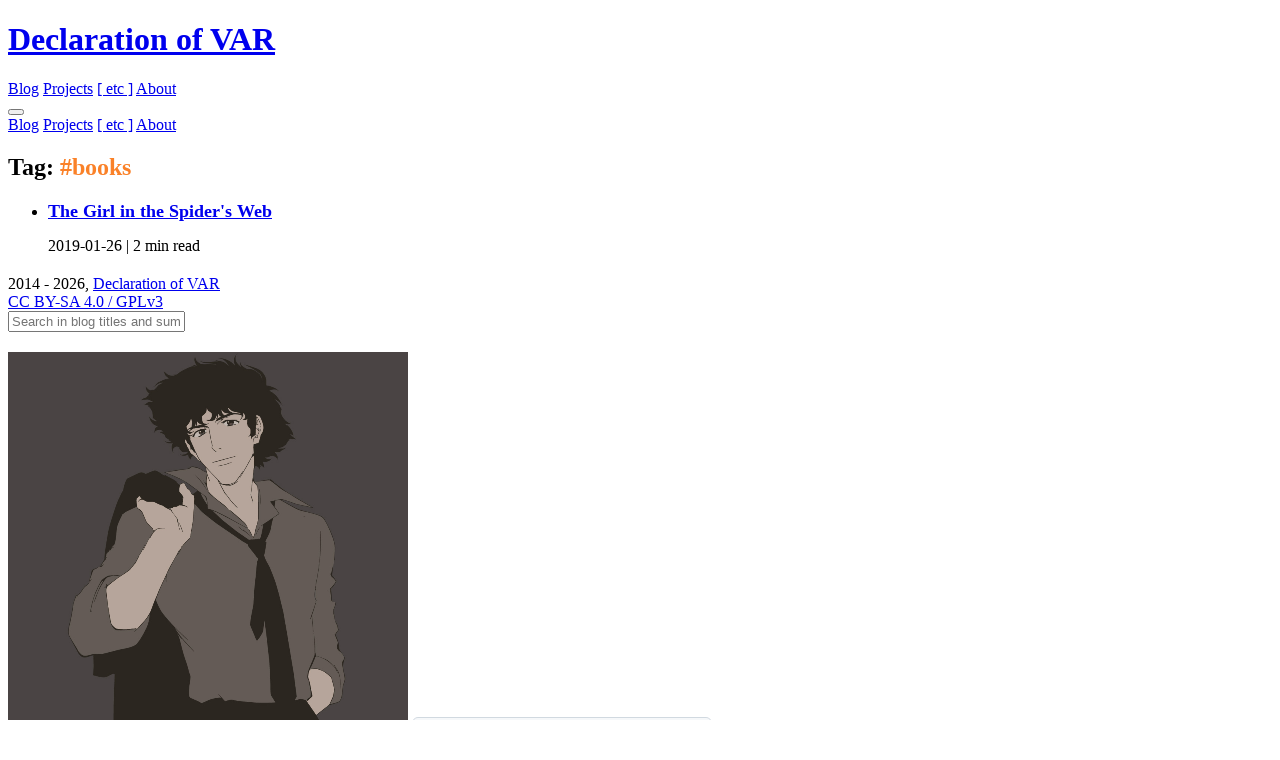

--- FILE ---
content_type: text/html; charset=utf-8
request_url: https://decovar.dev/tags/books/
body_size: 2346
content:
<!DOCTYPE html>
<html>
    <head>
        <meta charset="utf-8">
        <title>Books | Declaration of VAR</title>
        <link rel="canonical" href="https://decovar.dev/tags/books/">

        <meta name="generator" content="Hugo 0.149.0">
        <meta name="viewport" content="width=device-width, initial-scale=1"><link rel="apple-touch-icon" sizes="120x120" href="/apple-touch-icon.png">
<link rel="icon" type="image/png" sizes="32x32" href="/favicon-32x32.png">
<link rel="icon" type="image/png" sizes="16x16" href="/favicon-16x16.png">
<link rel="manifest" href="/site.webmanifest">
<link rel="mask-icon" href="/safari-pinned-tab.svg" color="#5bbad5">
<meta name="msapplication-TileColor" content="#da532c">
<meta name="theme-color" content="#ffffff">
<meta name="author" content="retif">
        <meta name="description" content="Books">

        
            <link rel="alternate" type="application/rss+xml" href="/index.xml" title="Declaration of VAR">
        
        

        <link rel="stylesheet" href="https://decovar.dev/css/_main.min.52ef6fa0bbddb224601cfc155d5fcfe64fa8a9645d11c496849c36d720314826.css">
    </head>
    <body><header id="header">
    <h1 id="homeTitle"><a href="/">Declaration of VAR</a></h1>
    <nav id="navigation-desktop" role="navigation"><a href="/blog/">Blog</a>
<a href="/projects/">Projects</a>
<a href="/etc/">[ etc ]</a>
<a href="/about/">About</a>
</nav>
    <button id="hamburger" class="hamburger hamburger--collapse" type="button"
        onclick="toggleHamburger(this);">
        <span class="hamburger-box">
            <span class="hamburger-inner"></span>
        </span>
    </button>
</header>
<nav id="navigation-mobile" role="navigation"><a href="/blog/">Blog</a>
<a href="/projects/">Projects</a>
<a href="/etc/">[ etc ]</a>
<a href="/about/">About</a>
</nav>
<main id="main" aria-role="main">
            <div id="main-container">
                <div style="margin-bottom:20px;">
  <article>
    <h1 class="list-page-header">
      Tag: <span style="color:#fa8128;">#books</span>
    </h1>
    <ul class="posts-list posts-list-tags">
      
        <li class="posts-list-item posts-list-item-tags">
          <h2 class="post-title" style="font-size:large;">
            <a class="posts-list-item-title" href="https://decovar.dev/blog/2019/01/26/the-girl-in-the-spider-web-book/">The Girl in the Spider&#39;s Web</a>
          </h2>
          <span class="posts-list-item-description">
            <i class="bi-calendar"></i> 2019-01-26
            |
            <i class="bi-clock"></i> 2 min read
          </span>
        </li>
      
    </ul>
  </article>

                </div>
                <footer id="footer">
                    <div>
                        2014 - 2026,
                        <a href="/about/">Declaration of VAR</a>
                    </div>
                    <div><a href="/about/#licenses">CC BY-SA 4.0 / GPLv3</a></div>
                </footer>
            </div><div id="sidebar">
    <div>
        <input id="search-query" placeholder="Search in blog titles and summaries" />
    </div>
    <div id="search-results" style="display:none;"></div>
    <div id="sidebars" style="margin-top:20px;">
        <a id="avatar" href="/about">
            <img class="app-header-avatar" src="/images/avas/spike.png" />
        </a>
        <iframe src="https://github.com/sponsors/retifrav/button"
            height="35" style="border:0;"
            title="You can sponsor me">
        </iframe>
        
        <div class="sidebar-section">
            <h3>Feeds</h3>
            <div class="sidebar-row">
                <a href="/index.xml" title="RSS feed for blog posts">
                    <img src="/images/rss.png" class="sidebar-row-icon">
                </a>
                
                <a href="https://t.me/decovar" title="Telegram channel">
                    <img src="/images/telegram.png" class="sidebar-row-icon">
                </a>
                <a href="/etc/comments/" title="Latest comments">
                    <img src="/images/comments.png" class="sidebar-row-icon"
                        aria-description="Original image: https://flaticon.com/free-icon/chat_4021713">
                </a>
            </div>
        </div>
        
        
        <div class="sidebar-section">
            <h3>Tags</h3>
            <ul class="tags-list tags-list-horizontal">
                
                <li><a href="/tags/web">#web&nbsp;(68)</a></li>
                
                <li><a href="/tags/fail">#fail&nbsp;(40)</a></li>
                
                <li><a href="/tags/dotnet">#dotnet&nbsp;(38)</a></li>
                
                <li><a href="/tags/qt">#qt&nbsp;(35)</a></li>
                
                <li><a href="/tags/linux">#linux&nbsp;(28)</a></li>
                
                <li><a href="/tags/review">#review&nbsp;(28)</a></li>
                
                <li><a href="/tags/devops">#devops&nbsp;(23)</a></li>
                
                <li><a href="/tags/macos">#macos&nbsp;(23)</a></li>
                
                <li><a href="/tags/windows">#windows&nbsp;(19)</a></li>
                
                <li><a href="/tags/mestuff">#mestuff&nbsp;(17)</a></li>
                
                <li><a href="/tags/movies">#movies&nbsp;(15)</a></li>
                
                <li><a href="/tags/norway">#norway&nbsp;(15)</a></li>
                
                <li><a href="/tags/tractor">#tractor&nbsp;(15)</a></li>
                
                <li><a href="/tags/cpp">#cpp&nbsp;(13)</a></li>
                
                <li><a href="/tags/cmake">#cmake&nbsp;(12)</a></li>
                
                <li><a href="/tags/irl">#irl&nbsp;(12)</a></li>
                
                <li><a href="/tags/python">#python&nbsp;(12)</a></li>
                
                <li><a href="/tags/telegram">#telegram&nbsp;(12)</a></li>
                
                <li><a href="/tags/embedded">#embedded&nbsp;(11)</a></li>
                
                <li><a href="/tags/soft">#soft&nbsp;(10)</a></li>
                
                <li><a href="/tags/travel">#travel&nbsp;(10)</a></li>
                
                <li><a href="/tags/applescript">#applescript&nbsp;(9)</a></li>
                
                <li><a href="/tags/piracy">#piracy&nbsp;(9)</a></li>
                
                <li><a href="/tags/ios">#ios&nbsp;(8)</a></li>
                
                <li><a href="/tags/octopress">#octopress&nbsp;(8)</a></li>
                
                <li><a href="/tags/apple">#apple&nbsp;(7)</a></li>
                
                <li><a href="/tags/banks">#banks&nbsp;(7)</a></li>
                
                <li><a href="/tags/games">#games&nbsp;(7)</a></li>
                
                <li><a href="/tags/javascript">#javascript&nbsp;(6)</a></li>
                
                <li><a href="/tags/photo">#photo&nbsp;(6)</a></li>
                
                <li><a href="/tags/sql">#sql&nbsp;(6)</a></li>
                
                <li><a href="/tags/russia">#russia&nbsp;(5)</a></li>
                
                <li><a href="/tags/android">#android&nbsp;(4)</a></li>
                
                <li><a href="/tags/hugo">#hugo&nbsp;(4)</a></li>
                
                <li><a href="/tags/usa">#usa&nbsp;(4)</a></li>
                
                <li><a href="/tags/wordpress">#wordpress&nbsp;(4)</a></li>
                
                <li><a href="/tags/azure">#azure&nbsp;(3)</a></li>
                
                <li><a href="/tags/tv">#tv&nbsp;(3)</a></li>
                
                <li><a href="/tags/privacy">#privacy&nbsp;(2)</a></li>
                
                <li><a href="/tags/steam-deck">#steam-deck&nbsp;(2)</a></li>
                
                <li><a href="/tags/tvos">#tvos&nbsp;(2)</a></li>
                
                <li><a href="/tags/unsolved">#unsolved&nbsp;(2)</a></li>
                
                <li><a href="/tags/books">#books&nbsp;(1)</a></li>
                
                <li><a href="/tags/ffmpeg">#ffmpeg&nbsp;(1)</a></li>
                
                <li><a href="/tags/home-automation">#home-automation&nbsp;(1)</a></li>
                
                <li><a href="/tags/ldap">#ldap&nbsp;(1)</a></li>
                
                <li><a href="/tags/music">#music&nbsp;(1)</a></li>
                
                <li><a href="/tags/science">#science&nbsp;(1)</a></li>
                
                <li><a href="/tags/vr">#vr&nbsp;(1)</a></li>
                
            </ul>
        </div>
    </div>
</div>
</main>

        <script>
            
            const navigationMobile = document.getElementById("navigation-mobile");
            const hamburgerOpenClassName = "is-active";
            

            window.onload = () =>
            {
                
                
                
                
                
                
                
                
                
                
                
            }

            function toggleHamburger(hamburger)
            {
                if (hamburger.classList.contains(hamburgerOpenClassName))
                {

                    hamburger.classList.remove(hamburgerOpenClassName);
                    
                    navigationMobile.style.display = "none";
                }
                else
                {
                    hamburger.classList.add(hamburgerOpenClassName);
                    
                    navigationMobile.style.display = "flex";
                }
            }
        </script>

        <script src="/js/mark.js"></script>
        <script src="/js/search.js"></script>
    </body>
</html>
